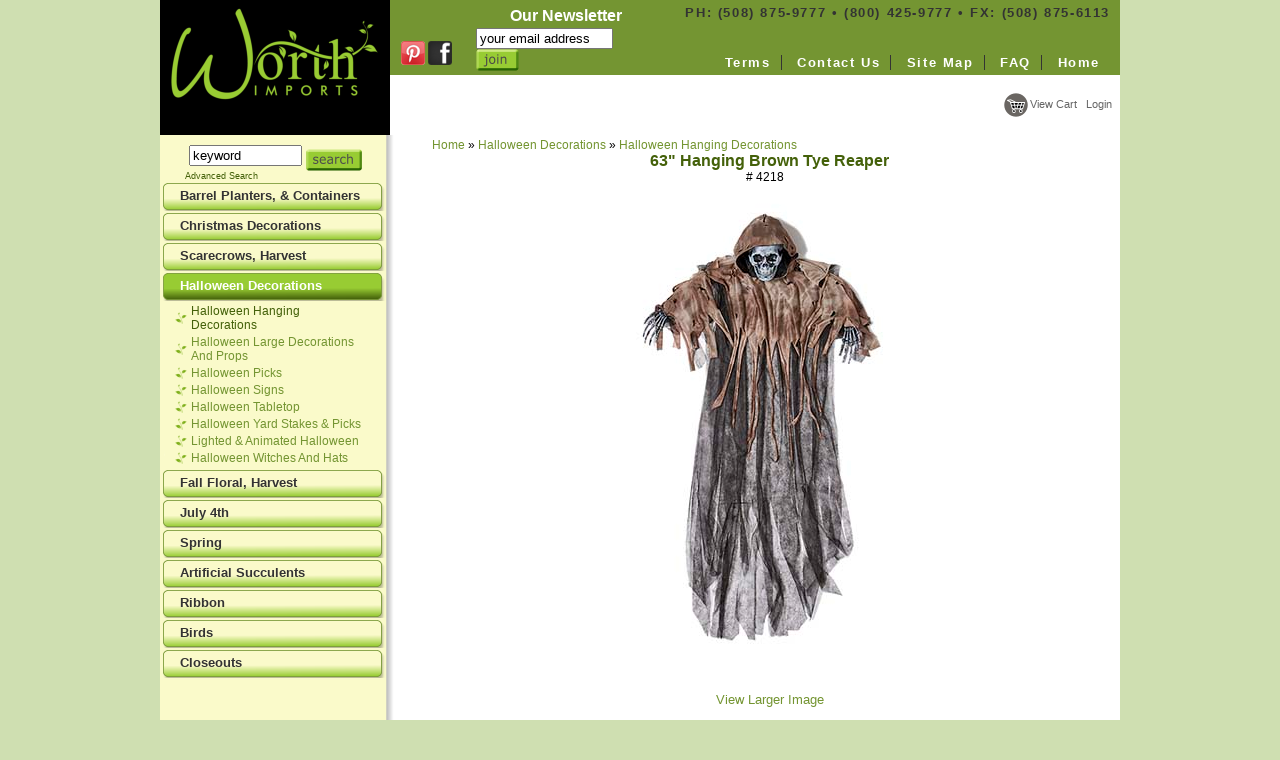

--- FILE ---
content_type: text/html; charset=UTF-8
request_url: https://www.worthimports.com/item/63_Hanging_Brown_Tye_Reaper/2785/c99
body_size: 3379
content:
<!DOCTYPE html 
	 PUBLIC	"-//W3C//DTD XHTML 1.0 Transitional//EN"
	 "http://www.w3.org/TR/xhtml1/DTD/xhtml1-transitional.dtd">
<html xmlns="http://www.w3.org/1999/xhtml" xml:lang="en" lang="en">
<head>
<title>
63" Hanging Brown Tye Reaper</title>
<meta http-equiv="X-UA-Compatible" content="IE=EmulateIE7" />
<meta http-equiv="Content-Type" content="text/html; charset=iso-8859-1" />
<meta name="description" content="63" Hanging Brown Tye Reaper
" />
<meta name="keywords" content="Halloween Decorations, Halloween,  Ghosts" />
<link rel="stylesheet" href="https://www.worthimports.com/template/worth2013/css/black/nav.css" type="text/css" />
<link rel="stylesheet" href="https://www.worthimports.com/template/worth2013/css/black/site.css" type="text/css" />
<link rel="stylesheet" href="https://www.worthimports.com/template/worth2013/css/black/item.css" type="text/css" />
	<link rel="stylesheet" media="screen" type="text/css" href="https://www.worthimports.com/template/worth2013/css/black/zoomimage.css" />

	<script type="text/javascript" src="https://www.worthimports.com/inc/js/jquery.js"></script>
	<script type="text/javascript" src="https://www.worthimports.com/inc/js/eye.js"></script>
	<script type="text/javascript" src="https://www.worthimports.com/inc/js/utils.js"></script>
	<script type="text/javascript" src="https://www.worthimports.com/inc/js/zoomimage.js"></script>
	<script type="text/javascript" src="https://www.worthimports.com/inc/js/layout.js"></script>
	<script src="https://www.worthimports.com/inc/newwin.js" type="text/javascript"></script>
</head>
<body>
 <div align="center"><div class="container-page"><table width="100%" align="center" cellpadding="0" cellspacing="0">
  <tr>
    <td width="230" valign="top" bgcolor="#000000"><div class="logocell"><a href="https://www.worthimports.com"><img src="https://www.worthimports.com/images/Worth-Imports.png" border="0" /></a></div></td>
    <td valign="top"><table width="100%" align="center" cellpadding="0" cellspacing="0">
      <tr>
        <td rowspan="2" class="siteheader"><table width="100%" border="0" cellspacing="2" cellpadding="0">
  <tr>
    <td class="fbcell"><a href="http://pinterest.com/worthimports" target="_blank"><img src="https://www.worthimports.com/images/pinterest.png" alt="Pinterest" hspace="3" border="0" /></a><a href="https://www.facebook.com/pages/Worth-Imports-Inc/134297756772763" target="_blank"><img src="https://www.worthimports.com/images/facebook.png" alt="FaceBook" border="0" /></a></td>
    <td clsss="mlistcell"><script>
function activityWatcher(){
 
    var clicks = 0;
    var mousemoves = 0;
	var keys = 0;
	var touches = 0;
 
    //The function that will be called whenever a user is active
    function click_activity(){
		clicks++;
		document.getElementById("x").value = clicks;
    }
    function mousemove_activity(){
		mousemoves++;
		document.getElementById("y").value = mousemoves;
    }
    function key_activity(){
		keys++;
		document.getElementById("z").value = keys;
    }
    function touch_activity(){
		touches++;
		document.getElementById("a").value = touches;
    }
 
	document.addEventListener('mousedown', click_activity, true);
	document.addEventListener('mousemove', mousemove_activity, true);
	document.addEventListener('keydown', key_activity, true);
	document.addEventListener('touchstart', touch_activity, true);
 
}
 
activityWatcher();
</script>

<form action="/ml_handler.php" method="post">
<input type="hidden" name="x" id="x" value="" />
<input type="hidden" name="y" id="y" value="" />
<input type="hidden" name="z" id="z" value="" />
<input type="hidden" name="a" id="a" value="" />
  <table border="0" cellpadding="0" cellspacing="0" class="mailist-form">
	  <tr>
		<td><h3>Our Newsletter</h3>
		  <input name="email" type="text" onclick="this.value = '';" value="your email address" size="15" maxlength="50" />
		
				  <input name="search" type="image" value="join" src="https://www.worthimports.com/images/join.png" align="middle" />
			
		</td>
	  </tr>

	  <tr style="display: none;">
		<td>Confirm Email<br /><input type="text" name="confirm_email" /></td>
	  </tr>

	  <tr>
		<td><input type="hidden" name="action" value="subscribe" /></td>
	  </tr>

  </table>
</form>
</td>
  </tr>
</table>

         </td>
        <td class="siteheader"><h5>PH: (508) 875-9777   &bull;    (800) 425-9777    &bull;    FX:  (508) 875-6113</h5></td>
      </tr>
      <tr>
        <td height="50" valign="bottom" class="topbar"><div class="topnavbox">
          <div class="content-link"><a href="https://www.worthimports.com/content/Terms/2">Terms</a></div>
<div class="content-link"><a href="https://www.worthimports.com/content/Contact_Us/3">Contact Us</a></div>
<div class="content-link"><a href="https://www.worthimports.com/content/Site_Map/1001">Site Map</a></div>
<div class="content-link"><a href="https://www.worthimports.com/content/FAQ/1004">FAQ</a></div>
<div class="content-link-home"><a href="https://www.worthimports.com">Home</a></div>
        </div></td>
      </tr>
      <tr>
        <td colspan="2" class="cartlinkcell"><table width="100%" border="0" cellspacing="2" cellpadding="0">
  <tr>
    <td width="200" valign="middle" class="addthis"><!-- AddThis Button BEGIN -->
<div class="addthis_toolbox addthis_default_style ">
<a class="addthis_button_preferred_1"></a>
<a class="addthis_button_preferred_2"></a>
<a class="addthis_button_preferred_3"></a>
<a class="addthis_button_preferred_4"></a>
<a class="addthis_button_compact"></a>
<a class="addthis_counter addthis_bubble_style"></a>
</div>
<script type="text/javascript" src="//s7.addthis.com/js/300/addthis_widget.js#pubid=xa-51bf45094cf8d78d"></script>
<!-- AddThis Button END --></td>
    <td valign="middle"><div class="topcart"><div class="cartlinks">
<a href="https://www.worthimports.com/cart.php"><img src="https://www.worthimports.com/images/viewcart.png" width="24" height="24" hspace="2" border="0" align="absmiddle" />View Cart</a>&nbsp;&nbsp;

	<a href="https://www.worthimports.com/user.php?p=login">Login</a>&nbsp;&nbsp;
	

</div>

</div></td>
  </tr>
</table>
</td>
        </tr>
    </table></td>
  </tr>
</table>  <table width="100%" align="center" cellpadding="0" cellspacing="0" class="maintable">
  <tr>
    <td valign="top" class="leftside"><div class="searchbox">
<form action="https://www.worthimports.com/search.php" method="post">
<table border="0" cellspacing="0" cellpadding="0">
  <tr>
    <th class="bothnavhead">&nbsp;&nbsp;Keyword Search</th>
  </tr>
  <tr>
    <td>
		&nbsp;<input name="keywords" type="text" style="tinytxt" onclick="this.value = '';" value="keyword" size="12" />
				  <input name="search" type="image" value="search" src="/button_images/search.png" align="middle" />
			<div class="tinytxt"><a href="https://www.worthimports.com/advancedsearch.php">Advanced Search</a></div>
	</td>
  </tr>
</table>
</form>
</div>
    	<div class="leftnav">
			<div class="bothnavhead">
				Products			</div>
		<div class="subnavbox">
			<div class="vert-level-0"><a href="https://www.worthimports.com/category/Barrel_Planters_and_Containers/c108">Barrel Planters, &amp; Containers</a></div>
<div class="vert-level-0"><a href="https://www.worthimports.com/category/Christmas_Decorations/c90">Christmas Decorations</a></div>
<div class="vert-level-0"><a href="https://www.worthimports.com/category/Scarecrows_Harvest/c81">Scarecrows, Harvest</a></div>
<div class="vert-level-0-on"><a href="https://www.worthimports.com/category/Halloween_Decorations/c80">Halloween Decorations</a></div>
<div class="vert-level-1-on"><a href="https://www.worthimports.com/category/Halloween_Hanging_Decorations/c99">Halloween Hanging Decorations</a></div>
<div class="vert-level-1"><a href="https://www.worthimports.com/category/Halloween_Large_Decorations_And_Props/c100">Halloween Large Decorations And Props</a></div>
<div class="vert-level-1"><a href="https://www.worthimports.com/category/Halloween_Picks/c115">Halloween Picks</a></div>
<div class="vert-level-1"><a href="https://www.worthimports.com/category/Halloween_Signs/c113">Halloween Signs</a></div>
<div class="vert-level-1"><a href="https://www.worthimports.com/category/Halloween_Tabletop/c98">Halloween Tabletop</a></div>
<div class="vert-level-1"><a href="https://www.worthimports.com/category/Halloween_Yard_Stakes_and_Picks/c82">Halloween Yard Stakes &amp; Picks</a></div>
<div class="vert-level-1"><a href="https://www.worthimports.com/category/Lighted_Animated_Halloween/c88">Lighted & Animated Halloween</a></div>
<div class="vert-level-1"><a href="https://www.worthimports.com/category/Halloween_Witches_And_Hats/c52">Halloween Witches And Hats</a></div>
<div class="vert-level-0"><a href="https://www.worthimports.com/category/Fall_Floral_Harvest/c1">Fall Floral, Harvest</a></div>
<div class="vert-level-0"><a href="https://www.worthimports.com/category/July_4th/c68">July 4th</a></div>
<div class="vert-level-0"><a href="https://www.worthimports.com/category/Spring/c3">Spring</a></div>
<div class="vert-level-0"><a href="https://www.worthimports.com/category/Artificial_Succulents_/c103">Artificial Succulents </a></div>
<div class="vert-level-0"><a href="https://www.worthimports.com/category/Ribbon/c73">Ribbon</a></div>
<div class="vert-level-0"><a href="https://www.worthimports.com/category/Birds/c110">Birds</a></div>
<div class="vert-level-0"><a href="https://www.worthimports.com/category/Closeouts/c24">Closeouts</a></div>
		</div>
	</div>
	</td>
    <td valign="top" class="maincell"><table width="100%" class="contenttable">
        <tr>
          <td valign="top"> <div class="breadcrumb">
	<a href="https://www.worthimports.com/index.php">Home</a> » <a href="https://www.worthimports.com/category/Halloween_Decorations/c80">Halloween Decorations</a> » <a href="https://www.worthimports.com/category/Halloween_Hanging_Decorations/c99">Halloween Hanging Decorations</a>	</div>
            <div class="item">
			<div align="center">
              <h1>63" Hanging Brown Tye Reaper</h1><div class="catcode">#&nbsp;4218</div>
			                              <div>		<a href="/pop.php?f=/products/4218-2a.jpg" target="imgpopup" onclick="return makeNewWindow(this.href,this.target,'width=1515,height=1040,left=10,scrollbars=yes,resizable=yes')"><img src="https://www.worthimports.com/products/4218-2.jpg" alt="63&quot; Hanging Brown Tye Reaper" class="item_image" />
		<br />View Larger Image</a>
		</div>
              		              	<div class="itemlongdesc"><p align="center"><strong>Min: 6pcs</strong></p></div>
				                	<div class="clear"></div>
	<form action="https://www.worthimports.com/cart.php" method="post">
	<div class="product-form">
		<input type="hidden" name="item_id" value="2785" />
					<input type="hidden" name="category_id" value="99" />
					<input type="hidden" name="action" value="add" />
		
				<div class="options">
					<div class="option">
				<div class="opt-ctrl-req">Price*</div>
				<div class="option-desc"></div>
				<div class="opt-elem"><input type="radio" name="option_3278" value="5507" />Box(6pcs@10.95pc)&nbsp;&nbsp;$65.70</div><div class="opt-elem"><input type="radio" name="option_3278" value="5508" />Case(24pcs@9.86pc)&nbsp;&nbsp;$236.64</div>			</div>
					<div class="clear"></div>
		</div>
				
					Quantity:&nbsp;<input type="text" size="2" maxlength="6" name="quantity" class="quantity-ctrl" value="1" /> 				
					<input type="submit"  class="sm-button" name="submit" value="Order" />
	</div>
	<div class="clear"></div>
	</form>
	                                                        	<div class="emailfriend">
	<a href="javascript: window.open('/email_pop.php?url=%2Fitem.php%3Fitem_id%3D2785%26page%3D%26category_id%3D99%26manufacturer_id%3D','','status=no, width=640,height=480,scrollbars=yes,resizable=yes'); void('');">			Email A Friend</a>
	</div>
	                            <div class="item-pager">
	<a href="https://www.worthimports.com/item.php?item_id=2783&amp;page=1&amp;category_id=99" rel="nofollow">Previous Item (71" Crashing Witch)</a>
	&nbsp;&nbsp;
	<a href="https://www.worthimports.com/item.php?item_id=3301&amp;page=1&amp;category_id=99" rel="nofollow">(18" Hanging Crescent Moon w/ White Lights) Next Item</a>
	</div>			  
          </div> 
		  </div>
          
            </td>
        </tr>
      </table></td>
  </tr>
  <tr>
    <td colspan="2" valign="top" class="footer"><table border="0" cellspacing="1" cellpadding="10" width="100%">
    <tbody>
        <tr>
            <td>
            <p align="left"><font size="2" face="Arial">Worth Imports, Inc.<br />
            200 Homer Ave<br />
            Ashland, Ma 01721</font></p>
            </td>
            <td valign="middle" align="right">
            <p><font size="2" face="Arial">PH: (508) 875-9777 <br />
            &nbsp;&nbsp;&nbsp;&nbsp;&nbsp;&nbsp; (800) 425-9777<br />
            FX:&nbsp; (508) 875-6113</font></p>
            <font size="1" face="Arial">&copy;2013 All rights reserved</font></td>
        </tr>
    </tbody>
</table></td>
  </tr>
</table></div></div></body>
</html>


--- FILE ---
content_type: text/css
request_url: https://www.worthimports.com/template/worth2013/css/black/nav.css
body_size: 1202
content:
.topnavbox div {display:inline;}
.leftnav {

    }
.rightnav {
    width: 165px;
    padding-top: 3px;
    margin: 6px 0px 6px 6px;
    }
.bothnavhead {
display:none;
    }

.subnavbox {text-align:left;

    }
.topprod-table {
   margin-bottom:5px;
   width: 163px;
   border-bottom: 1px solid #000000;
    }

.topprod-head {
    width: 165px;
    color: #FFFFFF;
    text-align: center;
    font-weight: bold;
    font-size: 10pt;
    background-image: url(botnavhead.gif);
    margin: 0px;
    background-repeat: no-repeat;
    }

.topprods {
    width: 163px;
    padding-bottom: 3px;
    border-top: 0px;
    border-left: 1px solid #000000;
    border-right: 1px solid #000000;
	border-bottom: 1px dashed #CCCCCC;
    background-color: #FFFFFF;
    }	

.mfg-select {
	font-size: 9px;
}
.mfg-button {
	font-size: 9px;
	background-color: #ffcc00; 
}

.breadcrumb {
    margin-left: 10px;
    font-size: 9pt;
    }

.breadcrumb a:link {
    font-size: 9pt;
    }

.breadcrumb a:visited {
    font-size: 9pt;
    }

.breadcrumb a:hover {
    font-size: 9pt;
    }

/* ALL NEW AND SALE nav */
.specialnav a {
    display: block;
    font-weight: bold;
    width: 150px;
    color: #000000;
    margin-left: 3px;
    margin-right: 0px;
    text-indent: 12px;
    cursor: pointer;
    text-decoration: none;
    }

.specialnav a:link {
    color: #000000;
    }

.specialnav a:visited {
    color: #000000;
    }

.specialnav a:hover {
    color: #FF0000;
    background-image: url(navhover.gif);
    background-repeat: no-repeat;
    }

.specialnav a:active {
    color: #000000;
    }

.specialnav-on a {
    display: block;
    font-weight: bold;
    width: 150px;
    color: #FF4000;
    background-image: url(navactive.gif);
    background-repeat: no-repeat;
    margin-left: 3px;
    margin-right: 0px;
    text-indent: 12px;
    text-decoration: none;
    cursor: pointer;
    }

.specialnav-on a:link {
    color: #FF4000;
    }

.specialnav-on a:visited {
    color: #FF4000;
    }

.specialnav-on a:hover {}

.specialnav-on a:active {}
.content-link-home a {
    display: inline;
    margin: 0px;
    padding: 0px 10px 0px 10px;
    line-height: 24px;
    color: #FFFFFF;
    font-weight: bold;
    }
.content-link-home a:link{
    color: #fff;
    }
.content-link-home a:visited{
    color: #fff;
    }
.content-link-home a:hover{
    color: #ccc;
    }
.content-link-home a:active{
    color: #fff;
    } 

.content-link a {
    display: inline;
    margin: 0px;
    padding: 0px 10px 0px 10px;
	border-right:1px #333 solid;
    line-height: 24px;
    color: #FFFFFF;
    font-weight: bold;
    }
.content-link a:link {
    color: #fff;
    }
	

.content-link a:visited {
    color: #fff;
    }

.content-link a:hover{ 
	color: #ccc; 
	}

.content-link a:active {
    color: #fff;
    }

.content-link-on {
     display: inline;
    margin: 0px;
    padding: 0px 10px 0px 10px;
	border-right:1px #333 solid;
    line-height: 24px;
    color: #ccc;
    font-weight: bold;
    }

.content-link-on a:link {
    color: #ccc;
    }

.content-link-on a:visited {
    color: #ccc;
    }

.content-link-on a:hover {color: #ccc;}

.content-link-on a:active {color: #ccc;}
.cartlinks {
    font-size: 8pt;
    text-align: right;
    margin-left: 10px;
    }

.cartlinks a:link {
    text-decoration: none;
    color: #666;
    }

.cartlinks a:visited {
    text-decoration: none;
    color: #666;
    }

.cartlinks a:hover {
    text-decoration: none;
    color: #666;

    }

.cartlinks a:active {
    text-decoration: none;
    color: #FFFFFF;
    }

/* LEVEL 0 nav */
.vert-level-0 a {
    display: block;
    font-weight: bold;
    width: 239px;
line-height:30px;
padding-left:20px;
	background-image:url(nav-button.png);
    text-decoration: none;
	background-repeat:no-repeat;
    }

.vert-level-0 a:link {
    color: #333333;
    }

.vert-level-0 a:visited {
    color: #333333;
    }

.vert-level-0 a:hover {
    color: #fff;
	background-image:url(nav-button-x.png);
	background-repeat:no-repeat;

    }

.vert-level-0 a:active {
    color: #333333;
    }

.vert-level-0-on a {
    display: block;
    font-weight: bold;
    width: 239px;
line-height:30px;
padding-left:20px;
	background-image:url(nav-button-x.png);
    text-decoration: none;
	background-repeat:no-repeat;
    }

.vert-level-0-on a:link {
    color: #fff;
    }

.vert-level-0-on a:visited {
    color: #fff;
    }

.vert-level-0-on a:hover {    color: #fff;
}

.vert-level-0-on a:active {    color: #fff;
}

/* LEVEL 1 nav */
.vert-level-1 a {
    display: block;
	width:170px;
    font-size: 12px;
   padding-left: 16px;
   margin:3px 3px 3px 15px;
   background-image:url(flourish.png);
   background-position:left, top;
   background-repeat:no-repeat;
    cursor: pointer;
    text-decoration: none;
	 color: #749532;
    }

.vert-level-1 a:link { color: #749532;
    }

.vert-level-1 a:visited { color: #749532;
    }

.vert-level-1 a:hover { color: #44610a;
    }

.vert-level-1 a:active { color: #749532;
    }

.vert-level-1-on a {
    display: block;
	width:170px;
    font-size: 12px;
   padding-left: 16px;
   margin:3px 3px 3px 15px;
   background-image:url(flourish.png);
   background-position:left, top;
   background-repeat:no-repeat;
    cursor: pointer;
    text-decoration: none;
	color: #44610a;
    }

.vert-level-1-on a:link {color: #44610a;
 
    }

.vert-level-1-on a:visited {color: #44610a;
  
    }

.vert-level-1-on a:hover {color: #44610a;}

.vert-level-1-on a:active {color: #44610a;}

/* LEVEL 2 nav */
.vert-level-2 a {
    display: block;
    font-size: 10px;
    color: #000000;
    margin-left: 3px;
    margin-right: 3px;
    text-indent: 24px;
    cursor: pointer;
    text-decoration: none;
    }

.vert-level-2 a:link {
    color: #000000;
    }

.vert-level-2 a:visited {
    color: #000000;
    }

.vert-level-2 a:hover {
    color: #FF0000;
    }

.vert-level-2 a:active {
    color: #000000;
    }

.vert-level-2-on a {
    display: block;
    font-size: 10px;
    color: #FF4000;
    margin-left: 3px;
    margin-right: 3px;
    text-indent: 24px;
    text-decoration: none;
    cursor: pointer;
    }

.vert-level-2-on a:link {
    color: #FF4000;
    }

.vert-level-2-on a:visited {
    color: #FF4000;
    }

.vert-level-2-on a:hover {}

.vert-level-2-on a:active {}

.vert-level-3 {
    text-indent: 34px;
    font-size: 10px;
    color: #000000;
    }

.vert-level-3-on {
    color: #FF4000;
    text-indent: 34px;
    font-size: 10px;
    }

.vert-level-4 {
    text-indent: 40px;
    font-size: 9px;
    color: #000000;
    }

.vert-level-4-on {
    text-indent: 40px;
    font-size: 9px;
    }

.topnav {
text-align:center;
    }

.horiz-top {
    display: inline;
    margin: 0px;
    padding: 0px 5px 0px 5px;
    line-height: 24px;
    color: #FFFFFF;
    font-weight: bold;
    background-color: #000000;
    }

.horiz-top a:link {
    color: #FFFFFF;
    margin: 0px;
    padding: 0px 5px 0px 5px;
    border-style: solid;
    border-width: 0px 1px 0px 1px;
    border-color: #000000;
    }

.horiz-top a:visited {
    color: #FFFFFF;
    margin: 0px;
    padding: 0px 5px 0px 5px;
    border-style: solid;
    border-width: 0px 1px 0px 1px;
    border-color: #000000;
    }

.horiz-top a:hover {
    color: #FFCC00;
    margin: 0px;
    padding: 0px 5px 0px 5px;
    border-style: solid;
    border-width: 0px 1px 0px 1px;
    border-color: #CCCCCC;
    }

.horiz-top-on {
    display: inline;
    margin: 0px 6px 0px 6px;
    padding: 3px;
    line-height: 24px;
    color: #000000;
    background-color: #FFCC00;
    font-weight: bold;
    }

.horiz-top-on a:link {
    color: #000000;
    }

.horiz-top-on a:visited {
    color: #000000;
    }

.horiz-top-on a:hover {
    color: #000000;
    }

.horiz-child-bar {
    display: block;
    line-height: 20px;
    width: 100%;
    background-color: #FFFFCC;
    }

.horiz-child {
    display: inline;
    padding: 0px 10px 0px 10px;
    margin-bottom: 2px;
    line-height: 20px;
    color: #000000;
    font-weight: bold;
    }

.horiz-child a:link {
    color: #000000;
    }

.horiz-child a:visited {
    color: #000000;
    }

.horiz-child a:hover {
    color: #FF4000;
    }

.horiz-child-on {
    display: inline;
    padding: 0px 10px 0px 10px;
    margin-bottom: 2px;
    line-height: 20px;
    color: #FF4000;
    font-weight: bold;
    }

.horiz-child-on a:link {
    color: #FF4000;
    }

.horiz-child-on a:visited {
    color: #FF4000;
    }

.horiz-child-on a:hover {
    color: #FF4000;
    }

.map-level-0 {margin:10px 20px 10px 20px; font-weight:bold; font-size:12pt; }
.map-level-1{margin-left:35px; font-weight:bold; font-size:10pt;}
.map-level-2{margin-left:45px; font-size:9pt;}
.map-content-link {margin-left:20px; font-weight:bold; font-size:12pt;}
.map-content-link-on{margin-left:20px; font-weight:bold; font-size:12pt;}

--- FILE ---
content_type: text/css
request_url: https://www.worthimports.com/template/worth2013/css/black/site.css
body_size: 961
content:
body {
    background-color: #cfdfb1;
    font-family: arial, helvetica, sans-serif;
    font-size: 10pt;
    margin: 0px 0px 0px 0px;
    padding: 0px;
    }

form {
    padding: 0px;
    margin: 0px;
    }

a:link {
    color: #749532;
    text-decoration: none;
    }

a:visited {
    color: #749532;
    text-decoration: none;
    }

a:hover {
    color: #98cc33;
    text-decoration: none;
    }

a:active {
    color: #749532;
    text-decoration: none;
    }

h1 {
    font-size: 14pt;
    font-weight: bold;
	color:#44610a;
    }

h4 {
    font-size: 12pt;
    font-weight: bold;
    margin: 0px;
    }
.abutton {color:#FFF; padding:5px; background-color:#44610a;}	
.siteheader {
    background-color: #749532;
    text-decoration: none;
    }
.container-page {width:960px;}	
.siteheader h5{font-size:10pt; font-weight:bold; color:#333; text-align:right; padding:5px 10px 5px 5px; margin:0px; text-transform:capitalize; letter-spacing:.12em;}	
.fbcell {padding:6px; width:70px; vertical-align:bottom;}
.mlistcell {width:190px;}
.mailist-form {width:180px;}
.mailist-form h3{text-align:center; color:#FFF; padding: 3px; margin:0px; font-size:12pt;}
.logocell {background-color:#000; display:block; width:226px;}
.headercheckout {width:180px; background-color:#FFFFFF;}
.headercheckout div{width:180px; background-color:#FFFFFF; margin-right:5px;}
.topbar {background-color: #749532; text-align:right; letter-spacing:.12em; padding-right:10px;
    }
.topcart div{display:inline;}	
.maincell	{background-color:#FFF; width:99%; padding-bottom:30px;
    }
.home-content 	 { letter-spacing:.12em;  font-size:10pt; color:#333; text-align:left; padding:0px 15px 0px 15px; line-height:1.4em;}	
.home-page-header h1 { letter-spacing:.12em; text-transform:uppercase; font-size:14pt; color:#333; text-align:center;}	
.home-page-header p {padding:0px; margin:0px;}
.home-page-subheader 	{ letter-spacing:.12em; text-transform:uppercase; font-size:12pt; color:#333; text-align:center; color:#44610a; font-weight:bold;}
.home-page-subheader p{padding:0px; margin:0px; }
.home-highlight {background-color:#44610a; padding:10px; color:#FFF; font-size:10pt; font-weight:bold; text-align:center;}
.home-highlight a:link, a:visited, a:hover, a:active {color:#FF9;}
.home-feat-head {display:block; width:200px; padding:8px; color:#FFF; font-size:14pt; color:#FFF; text-align:center; background-color:#44610a;}
.maintable {
    }
.leftside {
    background-color: #fff;
	background-image:url(leftback.png);
	background-repeat:repeat-y;
	background-position:left;
	vertical-align:top;
    }
.cartlinkcell {background-color:#FFF; text-align:right; height:60px;}
.cartlinkcell div{display:inline;}
.addthis {padding-left:20px;}
.content {
    background-color: #fff;
    }

.contenttable {
 
    }
.checkoutdiv {padding-right:20px; text-align:center;}
.contenttable td {
    text-align: left;
    }

.content-title {
    font-size: 14pt;
    font-weight: bold;
    text-align: center;
    margin-bottom: 10px;
    }
.home-page-section {text-align:center;}		
.home-feat-table {
    margin: 0px;
    padding: 0px;
    width: 100%;
    }

.home-feat-cell {
    text-align: center;
    vertical-align: top;
    padding: 10px;
	border:1px solid #ccc;
    }

.home-feat-cell div {
    text-align: center;
    }

.searchbox {
    width: 220px;
	margin-top:10px;
    }
.searchbox a:link, a:visited, a:hover, a:active {color:#44610a;}	
.searchbox td{
    padding-left:25px;
    }
	
.smlogin-form {
    padding: 0px 5px 0px 10px;
    font-size: 10pt;
    }

.clear {
    clear: both;
    color: #ffffff;
    }

.viewcart {
    margin-top: 18px;
    text-align: center;
    }
	
.cartitems{
	font-size: 9pt;
	}

.logged-in-message {
    color: red;
    font-weight: bold;
    }

.feat-table {
    margin: 0px;
    padding: 0px;
    width: 100%;
    }

.feat-head {
    color: #FFFFFF;
    vertical-align: middle;
    text-align: left;
    font-weight: bold;
    font-size: 10pt;
    background-image: url(topprodhead.gif);
    margin: 0px;
    padding: 0px 0px 0px 15px;
    background-repeat: no-repeat;
    border-bottom: 2px solid #000000;
    }

.feat-cell {
    text-align: center;
    vertical-align: top;
    padding: 10px;
    }

.feat-cell div {
    text-align: center;
    }
	
.tinytxt {
    font-size: 7pt;
    line-height: 10px;
    margin: 0px;
    padding: 0px;
    }

.tinytxt input {
    font-size: 7pt;
    line-height: 10px;
    margin: 0px;
    padding: 0px;
    }

.tinytxt a:link {
    margin: 0px;
    padding: 0px;
    }

.tinytxt a:visited {
    margin: 0px;
    padding: 0px;
    }

.tinytxt a:hover {
    margin: 0px;
    padding: 0px;
    }
.footer {
    font-size: 10px;
    font-weight: bold;
color:#FFF;
background-color:#000;
    }

.footer a:link {}

.footer a:hover {}

.footer a:visited {}	

.input-err { background-color: #ffff00; }


--- FILE ---
content_type: text/css
request_url: https://www.worthimports.com/template/worth2013/css/black/item.css
body_size: 463
content:
.itemtable {
    text-align: center;
    width: 85%;
    }

.item {
    text-align: center;
    }

.item h1 {
    font-size: 12pt;
    font-weight: bold;
    text-align: center;
    margin: 0px;
    }

.item_image {
    padding: 4px;
    border: 0px;
    text-align: center;
    clear: both;
    }

.itemlongdesc {
    width: 80%;
	text-align:left;
    }

.item-message {
    color: #990000;
    font-weight: bold;
    padding: 6px 0px;
    }

.catcode {
    display: inline;
    font-size: 9pt;
    font-weight: normal;
    margin-right: 10px;
    }

.manname {
    display: inline;
    font-size: 9pt;
    font-weight: normal;
    margin-right: 10px;
    }

.mancode {
    display: inline;
    font-size: 9pt;
    font-weight: normal;
    }

.price {
    color: #000000;
    font-weight: bold;
    font-size: 10pt;
    }

.saleprice {
    color: #cc0000;
    font-weight: bold;
    }

.notprice {
    color: #000000;
    text-decoration: line-through;
    font-weight: bold;
    }

.discount-message {
    font-style: italic;
	font-weight:bold;
	color:#990000;
    }

.list-price {
    font-style: normal;
    font-size: 9pt;
    }

.product-form {
     border: 1px solid #ccc;
    width: 80%;
    margin-top: 10px;
	padding:15px;
    }

.option {
    padding: 2px;
    margin: 2px;
    text-align: left;
        }

.opt-ctrl {
    color: #000000;
    font-weight: bold;
    text-align: left;
    }

.opt-ctrl-req {
    text-align: left;
    color: #990000;
    font-weight: bold;
    }

.opt-elem {
        }
.option-desc {}
.sm-button {
vertical-align:middle;
    }
.q-discount-msg {}		
.q-discount-table { 
	margin: 4px;
	padding: 12px;
	border:1px solid #000000;
}

.q-discount-table th { 
	background-image: none;
	color: #000000;
	padding:2px;
	background: none; 
	border-bottom:1px solid;

}
.q-discount-table td { text-align:right; padding:2px;

}

.related-table {
    border: 1px solid #E5E5E5;
    margin-top: 10px;
    padding: 3px;
	width:80%;
    }

.related-table th {
    font-weight: bold;
    font-size: 10pt;
    }

.related-col-1{ width:15%;}
.related-col-2{ width:85%;}
.emailfriend {
	display:inline;
	line-height:28px;
	background-image:url(emailfriend.gif);
	background-repeat:no-repeat;
	padding-left:25px;
	vertical-align:middle;
    margin-top: 10px;
	padding-top:3px;
	clear:right;
    }

.wishlist {
	display:inline;
	line-height:28px;
	background-image:url(wishlist.gif);
	background-repeat:no-repeat;
	padding-left:25px;
	vertical-align:middle;
    margin-top: 10px;
	padding-top:3px;
    }

.request-info {
	display:inline;
	line-height:28px;
	background-image:url(requestinfo.gif);
	background-repeat:no-repeat;
	padding-left:25px;
	vertical-align:middle;
    display: inline;
    margin-top: 10px;
	padding-top:3px;
	}
.restock-request {
	display:block;
	line-height:28px;
	background-image:url(requestinfo.gif);
	background-repeat:no-repeat;
	padding-left:25px;
	vertical-align:middle;
    display: inline;
    margin-top: 10px;
	padding-top:3px;
	}	
.gallery td{text-align:center; padding:5px; vertical-align:top;}		
.gallery table{text-align:center; width:80%; margin-top:10px; border:1px solid #000000;}		

--- FILE ---
content_type: application/javascript
request_url: https://www.worthimports.com/inc/js/layout.js
body_size: -135
content:
(function($){
	var initLayout = function() {
		$('a.bwGal').zoomimage({
			border: 1,
			centered: true,
			hideSource: true,
			controls: true,
			caption: false
		});
		$('a.mainFull').zoomimage({
			border: 1,
			centered: true,
			hideSource: true,
			controls: false,
			caption: false
		});
	};
	
	EYE.register(initLayout, 'init');
})(jQuery)

--- FILE ---
content_type: application/javascript
request_url: https://www.worthimports.com/inc/js/zoomimage.js
body_size: 5446
content:
/**
 *
 * Zoomimage
 * Author: Stefan Petre www.eyecon.ro
 * 
 */

(function($){
	EYE.extend({
		
		zoomimage: {
			libs: {},
			types: /\.jpg|\.jpeg|\.png|\.gif|\.bmp/g,
			current: null,
			moved: false,
			pointer: {x:0,y:0},
			diff: {x:0, y:0},
			trackKey: false,
			
			//default options (many options are controled via CSS)
			defaults: {
				opacity: 0.3, //caption opacity
				border: 0, // border arround the image
				shadow: 6, // shadow size
				duration: 300, // animation duration
				prevent: 14, // pixels to move the mouse before the image is dragged
				controls: true, // display controls
				caption: true, // display caption
				hideSource: false,
				centered: false,
				className: false,
				onLoad: function(){return false},
				beforeZoomIn: function(){return false},
				onZoomIn: function(){return false},
				beforeZoomOut: function(){return false},
				onZoomOut: function(){return false},
				onFocus: function(){return false},
				controlsTrigger: 'focus',
				easing: 'linear',
				preload: 'click'
			},
			
			// the template for the image's box
			template: [
				'<div class="zoomimage">',
					'<div class="zoomimage_s">',
						'<div class="zoomimage_st">',
							'<div class="zoomimage_stl"></div>',
							'<div class="zoomimage_stc"></div>',
							'<div class="zoomimage_str"></div>',
						'</div>',
						'<div class="zoomimage_sc">',
							'<div class="zoomimage_scl"></div>',
							'<div class="zoomimage_scc"></div>',
							'<div class="zoomimage_scr"></div>',
						'</div>',
						'<div class="zoomimage_sb">',
							'<div class="zoomimage_sbl"></div>',
							'<div class="zoomimage_sbc"></div>',
							'<div class="zoomimage_sbr"></div>',
						'</div>',
					'</div>',
					'<img src="" />',
					'<div class="zoomimage_controls">',
						'<a href="#" class="zoomimage_prev"></a>',
						'<a href="#" class="zoomimage_next"></a>',
					'</div>',
					'<div class="zoomimage_caption"></div>',
					'<div class="zoomimage_loading"></div>',
				'</div>'
			],
			
			// handle click on the trigger
			click: function(e) {
				var el = this;
				el.blur();
				// if the image was not preloaded yet then wait
				if (el.zoomimageCfg.loading === true) {
					return false;
				}
				//zoom it in if not zoomed already
				if (el.zoomimageCfg.zoomed == false) {
					EYE.zoomimage.zoomIn(el);
				//else zoom it out
				} else {
					EYE.zoomimage.zoomOut(el, false);
				}
				return false;
			},
			
			// zoom in the image
			zoomIn: function(el) {
				//if the image was not loaded yet then wait
				if (el.zoomimageCfg.loaded === false) {
					//if the image is not preloading then start preloading
					if (el.zoomimageCfg.loading != true) {
						el.zoomimageCfg.loading = true;
						EYE.zoomimage.preload(el);
					}
					return;
				}
				//if the image is zoomed in then just focus it
				if (el.zoomimageCfg.zoomed == true) {
					EYE.zoomimage.focus(el);
					return;
				}
				el.zoomimageCfg.beforeZoomIn.apply(el,[el.zoomimageCfg.box]);
				
				var elPos = EYE.getPosition(el, true);
				var elHeight = el.offsetHeight;
				var elWidth = el.offsetWidth;
				var pos = EYE.getScroll();
				var borderAndShadow = el.zoomimageCfg.border + el.zoomimageCfg.shadow;
				var width = el.zoomimageCfg.width + borderAndShadow * 2; 
				var height = el.zoomimageCfg.height + borderAndShadow * 2;
				var screenRatio = pos.iw/pos.ih;
				var imageRatio = el.zoomimageCfg.width/el.zoomimageCfg.height;
				
				// if the image is bigger then the viewport then resize the image to fit
				if (screenRatio > imageRatio) {
					if (height > pos.ih) {
						height = pos.ih;
						width = parseInt(height * imageRatio,10);
					}
				} else if (width > pos.iw) {
					width = pos.iw;
					height = parseInt(width / imageRatio, 10);
				}
				//if the image should be centered then do that, else center to trigger's position but do not leave the viewport
				var top = el.zoomimageCfg.centered ? 
							pos.t + parseInt((pos.ih - height)/2, 10)
							: 
							Math.min(
								Math.max(
									pos.t, 
									elPos.y + (elHeight - height)/2 - borderAndShadow
								), 
								pos.t + pos.ih - height
							);
				var left = el.zoomimageCfg.centered ? 
							pos.l + parseInt((pos.iw - width)/2, 10)
							:
							Math.min(
								Math.max(
									pos.l, 
									elPos.x + (elWidth - width)/2 - borderAndShadow 
								), 
								pos.l + pos.iw - width
							);
				var imgWidth = width - borderAndShadow * 2;
				var imgHeight = height - borderAndShadow * 2;
				
				if(el.zoomimageCfg.hideSource === true) {
					el.style.visibility = 'hidden';
				}
				
				//move the image's box and animated it
				$('#' + el.zoomimageCfg.box)
					.css({
						top: elPos.y + 'px',
						left: elPos.x + 'px',
						width: elWidth + 'px',
						height: elHeight + 'px'
					})
					.find('>div')
						.hide()
						.end()
					.find('img')
						.attr('src', el.zoomimageCfg.src)
						.css({
							top: 0,
							left: 0,
							width: '100%',
							height: '100%',
							display: 'block',
							borderWidth: '0px'
						})
						.end()
					.animate({
							width: imgWidth,
							height: imgHeight,
							top: top + borderAndShadow,
							left: left + borderAndShadow
						}, 
						el.zoomimageCfg.duration,
						el.zoomimageCfg.easing, 
						function(){
							$(this)
								.css({
									top: top + 'px',
									left: left + 'px',
									width: width + 'px',
									height: height + 'px'
								})
								.find('img')
									.css({
										top: el.zoomimageCfg.shadow + 'px',
										left: el.zoomimageCfg.shadow + 'px',
										width: imgWidth + 'px',
										height: imgHeight + 'px',
										borderWidth: el.zoomimageCfg.border + 'px'
									})
									.end()
								.find('>div:first')
									.find('div.zoomimage_sc')
										.css('height', height - el.zoomimageCfg.shadow*2 + 'px')
										.end()
									.show();
								el.zoomimageCfg.zoomed = true;
								EYE.zoomimage.focus(el);
								el.zoomimageCfg.onZoomIn.apply(el,[el.zoomimageCfg.box]);
						});
			},
			
			//focus image and show gallery controls if it is part of a gallery
			showControls: function(el) {
				if(el == undefined)
					return;
				if (el.zoomimageCfg == undefined) {
					el = $('#' + $(el).attr('zoomimage')).get(0);
				}
				var height,
					imgWidth,
					borderAndShadow = el.zoomimageCfg.border + el.zoomimageCfg.shadow;
				$('#' + el.zoomimageCfg.box)
					.find('img')
						.each(function(){
							imgWidth = parseInt($.curCSS(this, 'width'),10);
						})
						.end()
					.get(0).zoomimageControls = true;
				// if it has caption then display it
				if(el.zoomimageCfg.caption) {
					$('#' + el.zoomimageCfg.box)
					.find('>div:eq(2)')
						.stop()
						.css({
							bottom: borderAndShadow + 'px',
							left: borderAndShadow + 'px',
							width: imgWidth + 'px'
						})
						.show()
						.each(function() {
							this.style.height = 'auto';
							height = this.offsetHeight;
							this.style.height = '0';
						})
						.animate({height: height}, el.zoomimageCfg.duration);
				}
				//if it has controls then show them
				if(el.zoomimageCfg.controls) {
					// show controls only if it is part of a gallery
					if (EYE.zoomimage.libs[el.zoomimageCfg.lib] > 1) {
						$('#' + el.zoomimageCfg.box)
							.find('>div:eq(1)')
								.show()
								.each(function(){
									if (!el.zoomimageCfg.controlsHeight) {
										el.zoomimageCfg.controlsHeight = this.offsetHeight;
									}
									this.style.height = '0';
								})
								.css({
									top: borderAndShadow + 'px',
									left: borderAndShadow + 'px',
									width: imgWidth + 'px'
								})
								.animate({height: el.zoomimageCfg.controlsHeight}, el.zoomimageCfg.duration);
					}
				}
			},
			
			//zoom out the image and go to the next/previous if any
			zoomOut: function(el, goToNext) {
				var boxEl, elPos, borderAndShadow, elSize;
				// if the action was started by the trigger
				if (el.zoomimageCfg) {
					if (el.zoomimageCfg.zoomed === false) {
						return;
					}
					el.zoomimageCfg.beforeZoomOut.apply(el,[el.zoomimageCfg.box]);
					boxEl = document.getElementById(el.zoomimageCfg.box);
					
				// else try to find a link that has the same href as the image src
				} else {
					boxEl = el;
					el = $('a[href=' + $('img',boxEl).attr('src') + ']').get(0);
				}
				// the trigger was found so scale to image to trigger's size
				if (el) {
					elPos = EYE.getPosition(el, true);
					el.zoomimageCfg.zoomed = false;
					borderAndShadow = el.zoomimageCfg.border + el.zoomimageCfg.shadow;
					elSize = {
						width: el.offsetWidth,
						height: el.offsetHeight
					};
				// the trigger was not found so scale the image to its center
				} else {
					borderAndShadow = EYE.zoomimage.defaults.border + EYE.zoomimage.defaults.shadow;
					elSize = {
						width: 0,
						height: 0
					};
					elPos = EYE.getPosition(boxEl, true);
					elPos.y += parseInt(boxEl.offsetHeight/2, 10);
					elPos.x += parseInt(boxEl.offsetWidth/2, 10);
				}
				$(boxEl)
					.css({
						top: boxEl.offsetTop + borderAndShadow + 'px',
						left: boxEl.offsetLeft + borderAndShadow + 'px',
						width: boxEl.offsetWidth - borderAndShadow*2 + 'px',
						height: boxEl.offsetHeight - borderAndShadow*2 + 'px'
					})
					.find('>div')
						.stop()
						.hide()
						.end()
					.find('img')
						.css({
							top: 0,
							left: 0,
							width: '100%',
							height: '100%',
							borderWidth: '0px'
						})
						.end()
					.animate(
						{
							top: elPos.y + 'px',
							left: elPos.x + 'px',
							width: elSize.width + 'px',
							height: elSize.height + 'px'
						}, 
						// if the trigger was not found the use the default duration
						el ? el.zoomimageCfg.duration : EYE.zoomimage.defaults.duration,
						el.zoomimageCfg.easing,
						function() {
							//hide image and remove focus
							EYE.zoomimage.blur();
							$(this).hide();
							// if the trigger was found then aply callback and try to focus the next one zoomed
							if (el) {
								if(el.zoomimageCfg.hideSource === true) {
									el.style.visibility = 'visible';
								}
								el.zoomimageCfg.onZoomOut.apply(el,[el.zoomimageCfg.box]);
								if (!goToNext) {
									EYE.zoomimage.focus($('div.zoomimage:visible:last').not(':animated').get(0));
								}
							//the trigger was not found so remove the image since no trigger is present in the page
							} else {
								$(boxEl).stop().remove();
							}
						}
					);
			},
			
			mouseOver: function(e) {
				var triggerEl = document.getElementById($(this).attr('zoomimage'));
				if (triggerEl.zoomimageCfg.zoomed === true && this.zoomimageControls == false) {
					EYE.zoomimage.showControls(triggerEl);
				}
				return false;
			},
			
			mouseOut: function(e) {
				if ( !EYE.isChildOf(this, e.relatedTarget, this) ) {
					$(this)
						.find('>div:not(:first)')
							.stop()
							.hide();
					this.zoomimageControls  = false;
				}
				return false;
			},
			
			// prepare for possible drag
			mouseDown: function(e) {
				// find the trigger
				var triggerEl = document.getElementById($(this).attr('zoomimage'));
				//if the trigger was found then prepare informations for drag
				if (triggerEl) {
					$.extend(EYE.zoomimage,{
						current: this,
						prevent: triggerEl.zoomimageCfg.prevent,
						moved: false,
						diff: {
							x: e.pageX - this.offsetLeft,
							y: e.pageY - this.offsetTop
						},
						pointer: {
							x: e.pageX ,
							y: e.pageY
						}
					});
					$(document)
						.bind('mousemove', EYE.zoomimage.mouseMove)
						.bind('mouseup', EYE.zoomimage.mouseUp);
				// if the trigger was not found then it is an orphan and zoom it out
				} else {
					$(this).zoomimageClear();
				}
				return false;
			},
			
			//do the drag if prevent distance was overtake
			mouseMove: function(e) {
				var diffX = Math.abs(EYE.zoomimage.pointer.x - e.pageX);
				var diffY = Math.abs(EYE.zoomimage.pointer.y - e.pageY);
				//the prevent distance was not reached yet so we check if it is reached already
				if (EYE.zoomimage.moved === false) {
					if ( diffX > EYE.zoomimage.prevent|| diffY > EYE.zoomimage.prevent) {
						EYE.zoomimage.moved = true;
						$(EYE.zoomimage.current).addClass('zoomimage_move');
						if (!$(EYE.zoomimage.current).is('.zoomimage_focused')) {
							EYE.zoomimage.focus(EYE.zoomimage.current);
						}
					}
				// the prevent distance was overtake so the element can be moved
				} else {
					EYE.zoomimage.current.style.top = e.pageY - EYE.zoomimage.diff.y + 'px';
					EYE.zoomimage.current.style.left = e.pageX - EYE.zoomimage.diff.x + 'px';
				}
				return false;
			},
			
			//the drag stops
			mouseUp: function (e) {
				$(EYE.zoomimage.current).removeClass('zoomimage_move');
				EYE.zoomimage.current = null;
				$(document)
					.unbind('mousemove', EYE.zoomimage.mouseMove)
					.unbind('mouseup', EYE.zoomimage.mouseUp);
				return false;
			},
			
			// click on image
			imageClick: function(e) {
				$(document)
					.unbind('mousemove', EYE.zoomimage.mouseMove)
					.unbind('mouseup', EYE.zoomimage.mouseUp);
				var el = document.getElementById($(this).attr('zoomimage'));
				// if the trigger was found
				if (el) {
					//if the image was not moved but was focused
					if (EYE.zoomimage.moved === false && $(this).is('.zoomimage_focused')) {
						// if the event target is a link then it was a click on one of the controls and go to the next image
						if ($(e.target).is('a')) {
							EYE.zoomimage.zoomNext(el, e.target.className == 'zoomimage_next' ? 1 : -1);
							var goToNext = true;
						// else just zoom it out
						} else {
							EYE.zoomimage.zoomOut(el, goToNext||false);
						}
					// just focus the image
					} else if(!$(this).is('.zoomimage_focused')) {
						EYE.zoomimage.focus(this);
					}
				//the trigger was not found so the image is orphan and zoom it out
				} else {
					$(this).zoomimageClear();
				}
				return false;
			},
			
			//zoom out any opened image and clear orphan images
			clear: function() {
				var subject = this;
				if (subject.size() == 0) {
					subject = $('div.zoomimage');
				}
				return subject.each(function(){
					var triggerEl = document.getElementById($(this).attr('zoomimage'));
					if (triggerEl) {
						EYE.zoomimage.zoomOut(triggerEl, false);
					} else {
						EYE.zoomimage.zoomOut(this, false);
					}
				});
			},
			
			// zoom the next image in gallery
			zoomNext: function(el, dir) {
				if(el.zoomimageCfg.zoomed === false) {
					return;
				}
				EYE.zoomimage.zoomOut(el, true);
				var nextImg = el.zoomimageCfg.iteration + dir;
				var lib = $(el).attr('zoomimage');
				var maxImg = EYE.zoomimage.libs[lib];
				if (nextImg < 0) {
					nextImg = maxImg - 1;
				} else if (nextImg >= maxImg) {
					nextImg = 0;
				}
				EYE.zoomimage.zoomIn($('a[zoomimage="' + lib + '"]').get(nextImg));
			},
			
			//hande any key pressed
			keyPressed: function(e) {
				var el = $('div.zoomimage_focused');
				if (el.size() == 1) {
					var pressedKey = e.charCode || e.keyCode || -1;
					el = $('#' + $(el).attr('zoomimage')).get(0);
					var lib = $(el).attr('zoomimage');
					switch (pressedKey)
					{
						//end
						case 35:
							// go to the last image in the gallery
							if (EYE.zoomimage.libs[lib] > 1 &&  EYE.zoomimage.libs[lib] - 1 != el.zoomimageCfg.iteration) {
								EYE.zoomimage.zoomNext(el, EYE.zoomimage.libs[lib] - el.zoomimageCfg.iteration - 1);
								return false;
							}
						break;
						//home
						case 36:
							// go to the first image in the gallery
							if (EYE.zoomimage.libs[lib] > 1 && el.zoomimageCfg.iteration != 0) {
								EYE.zoomimage.zoomNext(el, - el.zoomimageCfg.iteration);
								return false;
							}
						break;
						//down;
						case 40:
						//left
						case 37:
						//backspace
						case 8:
						//page up
						case 33:
						//p
						case 80:
						case 112:
							// go to the previous image in the gallery
							if (EYE.zoomimage.libs[lib] > 1) {
								EYE.zoomimage.zoomNext(el, -1);
								return false;
							}
						break;
						//up
						case 38:
						//right
						case 39:
						//page down
						case 34:
						//space
						case 32:
						//n
						case 110:
						case 78:
							// go to the next image in the gallery
							if (EYE.zoomimage.libs[lib] > 1) {
								EYE.zoomimage.zoomNext(el, 1);
								return false;
							}
						break;
						//escape
						case 27:
							// well zoome out the curent image
							EYE.zoomimage.zoomOut(el, false);
							return false;
						break;
					}
				}
			},
			
			
			// focus on image
			focus: function(el) {
				if(el == undefined)
					return;
				if (el.zoomimageCfg == undefined) {
					el = $('#' + $(el).attr('zoomimage')).get(0);
				} else {
					var showControls = true;
				}
				// if another image is focused then remove focus
				EYE.zoomimage.blur(el);
						
				$('#' + el.zoomimageCfg.box)
					.not('.zoomimage_focused')
					.addClass('zoomimage_focused');
				el.zoomimageCfg.onFocus.apply(el,[el.zoomimageCfg.box]);
				if (el.zoomimageCfg.controlsTrigger == 'focus' || showControls) {
					EYE.zoomimage.showControls(el);
				}
			},
			
			//blur image
			blur: function(el) {
				$('div.zoomimage_focused')
					.not('#' + (el == undefined ? 'fakezoomimage' : el.zoomimageCfg.box))
					.removeClass('zoomimage_focused')
					.each(function(){
						this.zoomimageControls = false;
					})
					.find('>div:not(:first)')
						.stop()
						.hide();
			},
			
			preload: function(el) {
				// place the loading aimation on top
				var boxEl = $('#' + el.zoomimageCfg.box).show();
				boxEl.find('>div, img').hide();
				var elPos = EYE.getPosition(el, true);
				boxEl
					.find('>div:last')
						.show()
						.end()
					.css({
						top: elPos.y + 'px',
						left: elPos.x + 'px',
						width: el.offsetWidth + 'px',
						height: el.offsetHeight + 'px'
					});
				// preload the image
				var preld= new Image();
				preld.src = el.href;
				//if the image was laoded already
				if (preld.complete) {
					EYE.zoomimage.markPreloaded(preld, el);
				// else place a callback
				} else {
					preld.onload = function() {
						EYE.zoomimage.markPreloaded(preld, el);
					};
				}
			},
			
			markPreloaded: function(preld, el) {
				//mark image as loaded and remember the size and source
				$.extend(el.zoomimageCfg,{
					loaded: true,
					width: preld.width,
					height: preld.height,
					src: preld.src
				});
				// hide loading animation
				$('#' + el.zoomimageCfg.box)
					.find('div.zoomimage_loading')
					.hide();
				//if the image waits to be enlarged then zoom in
				if (el.zoomimageCfg.loading) {
					el.zoomimageCfg.loading = false;
					EYE.zoomimage.zoomIn(el);
				}
				el.zoomimageCfg.onLoad.apply(el,[el.zoomimageCfg.box]);
			},
			
			//constructor
			init: function(opt) {
				//generate a library key
				var libKey = parseInt(Math.random()*2000,10);
				//store the number of images in the library
				EYE.zoomimage.libs[libKey] = 0;
				opt = $.extend({lib:libKey}, EYE.zoomimage.defaults, opt||{});
				return this.each(function(){
					var jQEl = $(this);
					var el = this;
					//consider only the links pointing to an image
					if (el.href && el.href.toLowerCase().match(EYE.zoomimage.types) != null) {
						//store library options
						el.zoomimageCfg = $.extend({}, opt, {
							zoomed: false,
							loading: false,
							loaded: false,
							animated: false,
							src: el.href,
							iteration: EYE.zoomimage.libs[libKey],
							box: 'zoomimage_' + parseInt(Math.random() * 2000, 10) + ''
						});
						//increment the number of images in the library
						EYE.zoomimage.libs[libKey]++;
						jQEl
							.bind('click', EYE.zoomimage.click)
							.attr('zoomimage', libKey)
							.attr('zoomimageBox', el.zoomimageCfg.box);
						var currId = jQEl.attr('id');
						if (!currId) {
							currId = el.zoomimageCfg.box + '_trigger';
							jQEl.attr('id', currId);
						}
						var titleAttr = $(el).attr('title');
						if (titleAttr == '' || titleAttr == false) {
							el.zoomimageCfg.caption = false;
						}
						// generate the HTML for the image's box
						$(EYE.zoomimage.template.join(''))
							.attr('id', el.zoomimageCfg.box)
							.attr('zoomimage', currId)
							.addClass(el.zoomimageCfg.className)
							.appendTo(document.body)
							.bind('mousedown', EYE.zoomimage.mouseDown)
							.bind('click', EYE.zoomimage.imageClick)
							.each(function(){
								this.zoomimageControls = false;
								if (el.zoomimageCfg.controlsTrigger != 'focus') {
									$(this)
										.bind('mouseover', EYE.zoomimage.mouseOver)
										.bind('mouseout', EYE.zoomimage.mouseOut);
								}
							})
							.find('>div')
								.not(':first')
									.css('opacity', el.zoomimageCfg.opacity)
									.end()
								.filter('div:eq(2)')
									.html('<p>' + titleAttr + '</p>');
						if (el.zoomimageCfg.preload == 'load') {
							EYE.zoomimage.preload(el);
						}
						if (EYE.zoomimage.trackKey === false) {
							EYE.zoomimage.trackKey = true;
							$(document).bind('keydown', EYE.zoomimage.keyPressed);
						}
					}
				});
			}
		}
	});
	
	$.fn.extend({
	
		/**
		 * Open all images found in 'href' attribute from each element specified in the selection. The images are grouped in galleries. The images are preloaded before any user interation.
		 * @name zoomimage
		 * @description Open all images found in 'href' attribute from each element specified in the selection. The images are grouped in galleries
		 * @param 	Hash		options			A hash of parameters. All parameters are optional.
		 * @option	float 		opacity			The opacity for the caption and controls. Default: 0.3
		 * @option	int			border			Image's border. Default: 0
		 * @option	int			duration		Animation duration. Default 300
		 * @option	int			prevent			Pixes to move the mouse before the images is dragged (prevents accidental dragging). Default: 14
		 * @option	boolean		controls		Whatever if the controls are displayed (if the image is not part of an libriry then the controls are not displayed)
		 * @option	boolean		caption			Whatever if the caption is displayed (the caption text is the text from 'title' atribute. Default: true
		 * @option	boolean		centered		Whatever if the image should be centered in the viewport or to the trigger. Default: false
		 * @option	string		easing			Animation easing. Default: linear
		 * @option	boolean		hideSource		Whatever to hide source when the image is opened. Default: false
		 * @option	string		className		CSS class to add to image's box. Default: false
		 * @option	string		controlsTrigger	'focus' to show caption and controls when the box is focused or 'mouseover' to show controls and caption on mouse over. Default: 'focus'
		 * @option	string		preload			'click' to preload the image when the trigger is clicked or 'load' to preload the image on document load. Default: 'click'
		 * @option	function	onLoad			Callback function triggered when the image was loaded
		 * @option	function	beforeZoomIn	Callback function triggered before the image is zoomed in
		 * @option	function	onZoomIn		Callback function triggered when the image is zooms in
		 * @option	function	beforeZoomOut	Callback function triggered before the image is zoomed out
		 * @option	function	onZoomOut		Callback function triggered when the image is zooms out
		 * @option	function	onFocus			Callback function triggered when the image is focused
		 */
		zoomimage: EYE.zoomimage.init,
		
		/**
		 * Zooms out all opened images and removes orphans (when the trigger was not found)
		 * To clear specific images use for slector 'div.zooimage[whatever]', else all the images are processed
		 */
		zoomimageClear: EYE.zoomimage.clear
	});
})(jQuery);

--- FILE ---
content_type: application/javascript
request_url: https://www.worthimports.com/inc/newwin.js
body_size: -186
content:
var newWindow = null;
function makeNewWindow(url, name, features)
{
	newWindow = open(url, name, features);
	if (newWindow && !newWindow.closed)
		newWindow.focus();
	return false;
}
